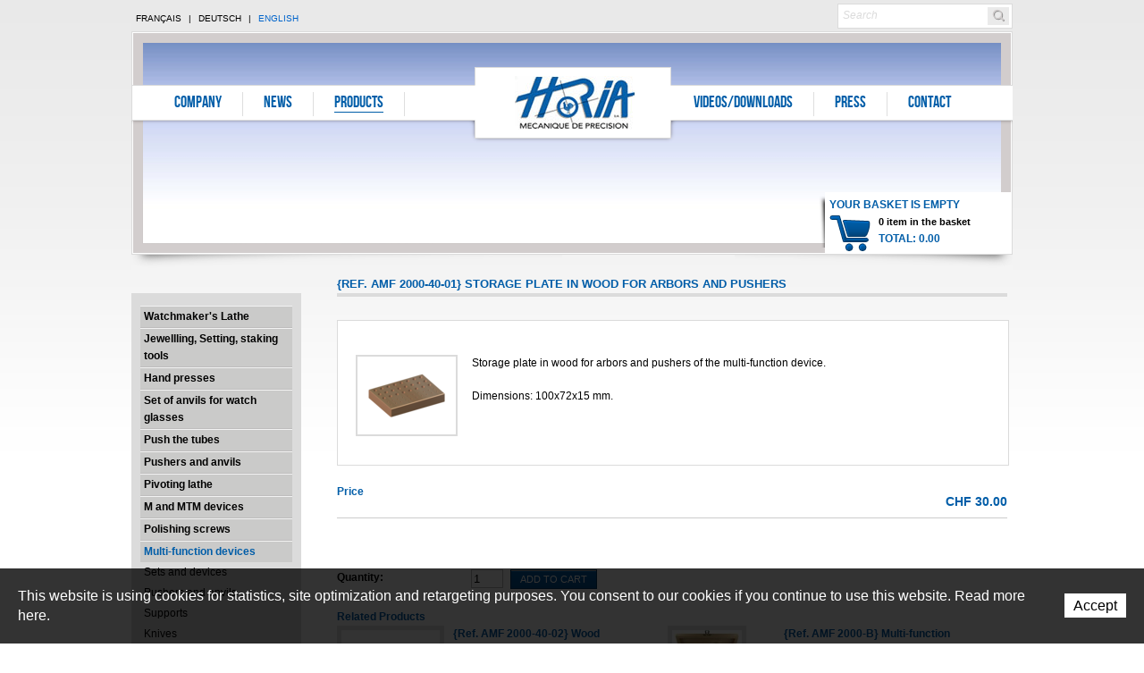

--- FILE ---
content_type: text/html; charset=utf-8
request_url: https://www.horia.ch/en/Products/Apparatusmulti-fonction/Accessories/Storage-plate-in-wood-for-arbors-and-pushers.html
body_size: 8656
content:
<!DOCTYPE html PUBLIC "-//W3C//DTD XHTML 1.0 Strict//EN" "http://www.w3.org/TR/xhtml1/DTD/xhtml1-strict.dtd">

<!--
// POWERED BY ICECUBE2.NET
// DEVELOPED IN 2010
// 
// ICECUBE2.NET - THE MOST TIME AND COST EFFECTIVE WCM
// MORE THAN 1000 CUSTOMERS AND COUNTING
//
// MORE INFO AT : http://www.icecubedotnet.com
--> 
<html xmlns="http://www.w3.org/1999/xhtml">

	<head><!-- ICVHDOC:3179a501-4332-4761-a046-2fc96352f732,2.16.0.24,1/17/2026 6:08:17 PM -->
<!--V28 CSS3 buttons-->
<style type="text/css">
@font-face{ 
    font-family:'IceCubeIconsFont';font-weight:normal;font-style:normal; 
    src:url('//static-hostsolutions-ch.s3.amazonaws.com/IceCube/IceCubeIconsFont/IceCubeIconsFont.eot'); 
    src:url('//static-hostsolutions-ch.s3.amazonaws.com/IceCube/IceCubeIconsFont/IceCubeIconsFont.eot?#iefix') format('embedded-opentype'), 
        url('//static-hostsolutions-ch.s3.amazonaws.com/IceCube/IceCubeIconsFont/IceCubeIconsFont.woff') format('woff'), 
        url('//static-hostsolutions-ch.s3.amazonaws.com/IceCube/IceCubeIconsFont/IceCubeIconsFont.ttf') format('truetype'), 
        url('//static-hostsolutions-ch.s3.amazonaws.com/IceCube/IceCubeIconsFont/IceCubeIconsFont.svg#IceCubeIconsFont') format('svg');     
}
[data-icon]:before { font-family:'IceCubeIconsFont';content:attr(data-icon);speak:none;font-weight:normal;font-variant:normal;text-transform:none;line-height:1;-webkit-font-smoothing:antialiased;-moz-osx-font-smoothing:grayscale;margin-right:4px; }
</style>
<!--[if lte IE 7]><script type="text/javascript" src="//static-hostsolutions-ch.s3.amazonaws.com/IceCube/IceCubeIconsFont/lte-ie7.js"></script><![endif]-->

<!--/V28 CSS3 buttons-->





    
 		<meta content="text/html; charset=utf-8" http-equiv="Content-Type" /> 
        <title>Horia SA : Storage plate for in wood arbors and pushers</title>
		
		<meta name="description" content="Horia is specialized in precision mechanics and watch tools; all tools and machines needed in the watch industry can be ordered online in our website" />
		<meta name="keywords" content="precision mechanics and watch tools, watchmaker’s lathe, precision tools, watchmakers tools, watchmaking tools, clockmaking tools, clockmakers, watch repair tools, pivoting lathe, polishing screws lathe, setting tools, staking tools, jewelling tools, appa" />
		<meta name="language" content="fr-FR" />
		
		<link rel="shortcut icon" type="image/x-icon" href="/htdocs/images/favicon.ico" />
		
		<link href="/Htdocs/Styles/shadowbox.css" media="screen, projection" rel="stylesheet" type="text/css" /> 
		<link rel="stylesheet" href="/htdocs/styles/screen.css" type="text/css" media="screen, projection" />
		<link rel="stylesheet" href="/htdocs/styles/custom.css" type="text/css" media="screen, projection" />
		<link rel="stylesheet" href="/htdocs/styles/fbox_css.css" type="text/css" media="screen, projection" />
		<link href="/Htdocs/Styles/lib/video-js.css" rel="stylesheet" type="text/css" />
		<link rel="stylesheet" href="/htdocs/styles/print.css" type="text/css" media="print" />
	
	</head>

	<body class="en32 IC_Site">
<!-- res:Mobile.Resources.MobileRedirection.html -->

<style type="text/css">
#mobile-redirection-wrapper			{ width:100%;background:#e5e5e5;border-bottom:1px solid #333; }
#mobile-redirection-wrapper a		{ text-decoration:none; }
#mobile-redirection-wrapper:hover	{ color:#fff; }
#mobile-redirection-container		{ display:block;width:960px;margin:0 auto;text-align:center;padding:0 0 15px; }
#mobile-redirection-title			{ background:url("/Htdocs/Images/IC2MobileRedirection.png") no-repeat scroll 75px 18px transparent;
									  color:#333;font-size:35px;margin:0 auto 10px;padding:15px 75px 10px 175px;
									  font-family:"Trebuchet MS",Arial,Helvetica,sans-serif;font-weight:bold;display:block;text-align:left;
									  width:710px;line-height:1.2; }
#mobile-redirection-button			{ color:#fff;font-size:55px;font-weight:bold;margin:0;padding:20px;text-transform:uppercase;
									  font-family:"Trebuchet MS",Arial,Helvetica,sans-serif;background:none repeat scroll 0 0 #333333;display:block;
									  border:3px solid #333; }
</style>
<script type="text/javascript">
//<![CDATA[
	function IC2MobileSetCookie(name,value,days) {
		if (days) {
			var date = new Date();
			date.setTime(date.getTime()+(days*24*60*60*1000));
			var expires = "; expires="+date.toGMTString();
		}
		else var expires = "";
		document.cookie = name+"="+value+expires+"; path=/";
	}

	function SetMobileWebsitePreference() {
		IC2MobileSetCookie("RDRCForce", "1");
		window.location.href = "";

		return false;
	}

(function(a,b){if(/android.+mobile|avantgo|bada\/|blackberry|blazer|compal|elaine|fennec|hiptop|iemobile|ip(hone|od)|iris|kindle|lge |maemo|midp|mmp|netfront|opera m(ob|in)i|palm( os)?|phone|p(ixi|re)\/|plucker|pocket|psp|symbian|treo|up\.(browser|link)|vodafone|wap|windows (ce|phone)|xda|xiino/i.test(a)||/1207|6310|6590|3gso|4thp|50[1-6]i|770s|802s|a wa|abac|ac(er|oo|s\-)|ai(ko|rn)|al(av|ca|co)|amoi|an(ex|ny|yw)|aptu|ar(ch|go)|as(te|us)|attw|au(di|\-m|r |s )|avan|be(ck|ll|nq)|bi(lb|rd)|bl(ac|az)|br(e|v)w|bumb|bw\-(n|u)|c55\/|capi|ccwa|cdm\-|cell|chtm|cldc|cmd\-|co(mp|nd)|craw|da(it|ll|ng)|dbte|dc\-s|devi|dica|dmob|do(c|p)o|ds(12|\-d)|el(49|ai)|em(l2|ul)|er(ic|k0)|esl8|ez([4-7]0|os|wa|ze)|fetc|fly(\-|_)|g1 u|g560|gene|gf\-5|g\-mo|go(\.w|od)|gr(ad|un)|haie|hcit|hd\-(m|p|t)|hei\-|hi(pt|ta)|hp( i|ip)|hs\-c|ht(c(\-| |_|a|g|p|s|t)|tp)|hu(aw|tc)|i\-(20|go|ma)|i230|iac( |\-|\/)|ibro|idea|ig01|ikom|im1k|inno|ipaq|iris|ja(t|v)a|jbro|jemu|jigs|kddi|keji|kgt( |\/)|klon|kpt |kwc\-|kyo(c|k)|le(no|xi)|lg( g|\/(k|l|u)|50|54|e\-|e\/|\-[a-w])|libw|lynx|m1\-w|m3ga|m50\/|ma(te|ui|xo)|mc(01|21|ca)|m\-cr|me(di|rc|ri)|mi(o8|oa|ts)|mmef|mo(01|02|bi|de|do|t(\-| |o|v)|zz)|mt(50|p1|v )|mwbp|mywa|n10[0-2]|n20[2-3]|n30(0|2)|n50(0|2|5)|n7(0(0|1)|10)|ne((c|m)\-|on|tf|wf|wg|wt)|nok(6|i)|nzph|o2im|op(ti|wv)|oran|owg1|p800|pan(a|d|t)|pdxg|pg(13|\-([1-8]|c))|phil|pire|pl(ay|uc)|pn\-2|po(ck|rt|se)|prox|psio|pt\-g|qa\-a|qc(07|12|21|32|60|\-[2-7]|i\-)|qtek|r380|r600|raks|rim9|ro(ve|zo)|s55\/|sa(ge|ma|mm|ms|ny|va)|sc(01|h\-|oo|p\-)|sdk\/|se(c(\-|0|1)|47|mc|nd|ri)|sgh\-|shar|sie(\-|m)|sk\-0|sl(45|id)|sm(al|ar|b3|it|t5)|so(ft|ny)|sp(01|h\-|v\-|v )|sy(01|mb)|t2(18|50)|t6(00|10|18)|ta(gt|lk)|tcl\-|tdg\-|tel(i|m)|tim\-|t\-mo|to(pl|sh)|ts(70|m\-|m3|m5)|tx\-9|up(\.b|g1|si)|utst|v400|v750|veri|vi(rg|te)|vk(40|5[0-3]|\-v)|vm40|voda|vulc|vx(52|53|60|61|70|80|81|83|85|98)|w3c(\-| )|webc|whit|wi(g |nc|nw)|wmlb|wonu|x700|xda(\-|2|g)|yas\-|your|zeto|zte\-/i.test(a.substr(0,4))){
document.write('<div id="mobile-redirection-wrapper"><a href="#" onclick="return SetMobileWebsitePreference();"><span id="mobile-redirection-container"><span id="mobile-redirection-title">' + "We have detected that you are browsing using a mobile device, would you like to visit the mobile version of our website for improved mobile experience ?" + '</span><span id="mobile-redirection-button">' + "Go to the mobile version" + '</span></span></a></div>');
	document.getElementsByTagName('BODY')[0].style.backgroundPosition = b;
	
}})(navigator.userAgent||navigator.vendor||window.opera,'50% 305px');
//]]>
</script>
    
		<!--[if lt IE 7]>
<div style='border: 1px solid #F7941D; background: #FEEFDA; text-align: center; clear: both; height: 75px; position: relative;'>
<div style='position: absolute; right: 3px; top: 3px; font-family: courier new; font-weight: bold;'><a href='#' onclick='javascript:this.parentNode.parentNode.style.display="none"; return false;'><img src='http://www.ie6nomore.com/files/theme/ie6nomore-cornerx.jpg' style='border: none;' alt='Close this notice'/></a></div>
<div style='width: 640px; margin: 0 auto; text-align: left; padding: 0; overflow: hidden; color: black;'>
<div style='width: 75px; float: left;'><img src='http://www.ie6nomore.com/files/theme/ie6nomore-warning.jpg' alt='Warning!'/></div>
<div style='width: 275px; float: left; font-family: Arial, sans-serif;'>
<div style='font-size: 14px; font-weight: bold; margin-top: 12px;'>Vous utilisez un navigateur dépassé depuis près de 8 ans!</div>
<div style='font-size: 12px; margin-top: 6px; line-height: 12px;'>Pour une meilleure expérience web, prenez le temps de mettre votre navigateur à jour.</div>
</div>
<div style='width: 75px; float: left;'><a href='http://fr.www.mozilla.com/fr/' target='_blank'><img src='http://www.ie6nomore.com/files/theme/ie6nomore-firefox.jpg' style='border: none;' alt='Get Firefox 3.5'/></a></div>
<div style='width: 75px; float: left;'><a href='http://www.microsoft.com/downloads/details.aspx?FamilyID=341c2ad5-8c3d-4347-8c03-08cdecd8852b&DisplayLang=fr' target='_blank'><img src='http://www.ie6nomore.com/files/theme/ie6nomore-ie8.jpg' style='border: none;' alt='Get Internet Explorer 8'/></a></div>
<div style='width: 73px; float: left;'><a href='http://www.apple.com/fr/safari/download/' target='_blank'><img src='http://www.ie6nomore.com/files/theme/ie6nomore-safari.jpg' style='border: none;' alt='Get Safari 4'/></a></div>
<div style='float: left;'><a href='http://www.google.com/chrome?hl=fr' target='_blank'><img src='http://www.ie6nomore.com/files/theme/ie6nomore-chrome.jpg' style='border: none;' alt='Get Google Chrome'/></a></div>
</div></div><![endif]-->

		<div class="printOnly">
			<img src="/htdocs/images/logo.gif" /><br />
		</div>

		<div class="printOnlyAdress">
		<p> 
			Horia SA<br />
    		Rue de l'avenir 23<br />
    		2852 Courtételle<br />
			<br />
    		Tél. +41 32 422 60 70<br />
    		Fax. +41 32 422 60 71<br />
			<br />
    		info@horia.ch</p>
		</div>
		
		<div id="wrapper">
			<div class="inner">
				<div class="container">
					<div id="header">
						<h1 class="logo"><a href="/en/index.html">Horia S.A</a></h1>
						<div class="navigation">
	<ul>
	
		<li class="level0 n1 first"><a href="/en/Company.html" onclick="this.target='_self';"">Company</a></li>
	
		<li class="level0 n2 "><a href="/en/News.html" onclick="this.target='_self';"">News</a></li>
	
		<li class="level0_Selected n3 "><a href="/en/Products.html" onclick="this.target='_self';"">Products</a></li>
	
		<li class="level0 n4 "><a href="/en/Videos-Downloads/Videos-Dowloads.html" onclick="this.target='_self';"">Videos/Downloads</a></li>
	
		<li class="level0 n5 "><a href="/en/Press/Press.html" onclick="this.target='_self';"">Press</a></li>
	
		<li class="level0_Last n6 last"><a href="/en/Contact/Contact.html" onclick="this.target='_self';"">Contact</a></li>
	
	</ul>
</div>

						<p class="langnav">
							<span id="switchLang">
							
							
							
								 
		
			
			
			<a href="/fr/Produits/Appareilsmultifonctions/Accessoires/Plaque-de-rangement-en-bois-pour-les-tasseaux.html" class="fr">Français</a> |
			<a href="/de/Produkte/Apparatmulti-funktion/Zuberhoerteile/Ablageplatte-aus-Holz-fur-Einsatze-und-Drucker.html" class="de">Deutsch</a> |
			<a href="/en/index.html" class="en selected">English</a>		
			
	 	 


							
							
							</span>
						</p>
						<div class="imageBox" style="background:transparent url('/Htdocs/Images/IF_Header/7659.jpg') no-repeat 0 0;">
							
						</div>
						<div class="searchbox">
	<form action="/scripts/modules/search/list.aspx" method="get">
		<input type="hidden" name="idn" value="9593" />
		<input type="hidden" name="op" value="1" />
		<input id="search" class="txt" name="s" onblur="this.value=(this.value=='')?'Search':this.value" onfocus="this.value=(this.value!='Search')?this.value:''" type="text" value="Search" />
		<input class="btn" name="search" type="submit" value="Search" />
	</form>
</div>
						<div class="headeroverlay"></div>
						<div id="ShoppingCart"></div>
					</div> 
					<div class="column span-5 append">
						
						
	

	

		
	

	

	

	

						
<h2 class="title subnav">&nbsp;</h2>
<div class="subnavigation">	
	<ul>	
		
			<li class="level1 "><a href="/en/Products/WatchmakersLathe.html" onclick="this.target='_self';">Watchmaker's Lathe</a>
        		
			</li>
		
			<li class="level1 "><a href="/en/Products/Jewellling-Setting-staking-tools.html" onclick="this.target='_self';">Jewellling, Setting, staking tools</a>
        		
			</li>
		
			<li class="level1 "><a href="/en/Products/Hand-presses-1.html" onclick="this.target='_self';">Hand presses</a>
        		
			</li>
		
			<li class="level1 "><a href="/en/Products/Set-of-anvils-for-watch-glasses.html" onclick="this.target='_self';">Set of anvils for watch glasses</a>
        		
			</li>
		
			<li class="level1 "><a href="/en/Products/Push-the-tubes.html" onclick="this.target='_self';">Push the tubes</a>
        		
			</li>
		
			<li class="level1 "><a href="/en/Products/Jewellling-Setting-staking-tools/Pushers-and-anvils-1.html" onclick="this.target='_self';">Pushers and anvils</a>
        		
			</li>
		
			<li class="level1 "><a href="/en/Products/Pivotinglathe.html" onclick="this.target='_self';">Pivoting lathe</a>
        		
			</li>
		
			<li class="level1 "><a href="/en/Products/M-and-MTM-devices.html" onclick="this.target='_self';">M and MTM devices</a>
        		
			</li>
		
			<li class="level1 "><a href="/en/Products/Polishing-screws.html" onclick="this.target='_self';">Polishing screws</a>
        		
			</li>
		
			<li class="level1 selected"><a href="/en/Products/Multi-function-devices.html" onclick="this.target='_self';">Multi-function devices</a>
        		
					<ul>
                		
							<li class="level2 "><a href="/en/Products/Multi-function-devices/Sets-and-devices.html" onclick="this.target='_self';">Sets and devices</a>
							
								
							
							</li>
                		
							<li class="level2 "><a href="/en/Products/Multi-function-devices/Pushers-and-anvils.html" onclick="this.target='_self';">Pushers and anvils</a>
							
								
							
							</li>
                		
							<li class="level2 "><a href="/en/Products/Multi-function-devices/Supports.html" onclick="this.target='_self';">Supports</a>
							
								
							
							</li>
                		
							<li class="level2 "><a href="/en/Products/Apparatusmulti-fonction/Accessories/Knives.html" onclick="this.target='_self';">Knives</a>
							
								
							
							</li>
                		
							<li class="level2 selected"><a href="/en/Products/Apparatusmulti-fonction/Accessories.html" onclick="this.target='_self';">Accessories</a>
							
								
							
							</li>
                		
					</ul>
        		
			</li>
		
			<li class="level1 "><a href="/en/Products/Knurlingtools.html" onclick="this.target='_self';">Knurling tools</a>
        		
			</li>
		
			<li class="level1 "><a href="/en/Products/Piecesholders.html" onclick="this.target='_self';">Pieces holders</a>
        		
			</li>
		
			<li class="level1 "><a href="/en/Products/Setting-lever-pushers.html" onclick="this.target='_self';">Setting-lever pushers</a>
        		
			</li>
		
			<li class="level1 "><a href="/en/Products/Baskets.html" onclick="this.target='_self';">Baskets</a>
        		
			</li>
		
			<li class="level1 "><a href="/en/Products/Hands-snatcher.html" onclick="this.target='_self';">Hands snatcher</a>
        		
			</li>
		
			<li class="level1 "><a href="/en/Products/Tools.html" onclick="this.target='_self';">Tools</a>
        		
			</li>
		
			<li class="level1 "><a href="/en/Products/Micros.html" onclick="this.target='_self';">Micros</a>
        		
			</li>
		
			<li class="level1 "><a href="/en/Products/Models.html" onclick="this.target='_self';">Models</a>
        		
			</li>
		
	</ul>
</div>




					</div>
					<div class="column span-19 last">
	    				<h2 class="pageTitle">{Ref. AMF 2000-40-01} Storage plate in wood for arbors and pushers</h2>
<div class="content shop">
	<div class="details">
	
		
			<div class="productImageBox"><div class="part image">
	
	
	 

	

	<div class="box">
	
	
	
	
	

		
		
		<a href="/Htdocs/Images/Pictures/5814.png?puid=17d12de1-100a-42be-bd1e-4430988c845a" title="AMF 2000-40-01" rel="shadowbox"><img alt="Horia - AMF 2000-40-01" src="/Htdocs/Images/IF_List/5814.png?puid=17d12de1-100a-42be-bd1e-4430988c845a" /></a>
		
		
		

		

	</div>
	
	



	
</div></div>
		
	
		
			<div class="productContentBox"><div class="part text">
	
	
	<div class="box">
		
		<p>Storage plate in wood for arbors and pushers of the multi-function device.</p>

<p>Dimensions: 100x72x15 mm.</p>

		
	</div>
</div>
</div>
		
		
	</div>
	
	
		
	

</div>



<b class="acc"> Price</b> 
<div class="pricebox">
	<strong class="acc">CHF 30.00</strong><br /> 

    <!--  <em>€ 28.24 (Target price)</em> -->

</div> 







 
<br clear="all" /> 
 
<div class="optionsbox">
	<p>
		<label for="txtQty19759"><b>Quantity:</b></label>
		<input class="txt" name="txtQty19759" type="text" id="txtQty19759" value="1" onchange="AddItemKP('txtQty19759',19759,250,'pnlProperties19759');" />
		<a id="btnAdd19759" class="btn" href="#" onclick="AddItem('txtQty19759',19759,250,'pnlProperties19759');return false;">Add To Cart</a>
	</p>
	<div class="clear"></div>
</div> 


	<b class="acc clear linkedProducts">Related Products</b>
	<div id="productlist" class="related">
		
			<div class="item">
				<a href="/en/Products/Apparatusmulti-fonction/Accessories/Wood-storage-plate-for-arbors-and-pushers.html" class="imgItem"><img alt="Horia - Ref. AMF 2000-40-02" src="/Htdocs/Images/IF_List/5815.png" /></a> 
				<a href="/en/Products/Apparatusmulti-fonction/Accessories/Wood-storage-plate-for-arbors-and-pushers.html"><strong>{Ref. AMF 2000-40-02} Wood storage plate for arbors and pushers</strong></a>
				<br />
				<span class="price">CHF 35.00</span><br />
				<!-- <span class="priceeuro">€ 32.94</span><br /> -->
				<!--a href="/Scripts/Index.aspx?id=19761">Voir le produit »</a-->
			</div>
	 	
			<div class="item">
				<a href="/en/Products/Multi-function-devices/Sets-and-devices/Multi-function-device-basic-set.html" class="imgItem"><img alt="Horia - Ref. AMF 2000-B" src="/Htdocs/Images/IF_List/Shop/607_i1.jpg" /></a> 
				<a href="/en/Products/Multi-function-devices/Sets-and-devices/Multi-function-device-basic-set.html"><strong>{Ref. AMF 2000-B} Multi-function device, basic set</strong></a>
				<br />
				<span class="price">CHF 580.00</span><br />
				<!-- <span class="priceeuro">€ 545.88</span><br /> -->
				<!--a href="/Scripts/Index.aspx?id=18709">Voir le produit »</a-->
			</div>
	 	
			<div class="item">
				<a href="/en/Products/Multi-function-devices/Sets-and-devices/Multi-function-device-complete-set.html" class="imgItem"><img alt="Horia - Ref. AMF 2000-C" src="/Htdocs/Images/IF_List/Shop/631_i1.jpg" /></a> 
				<a href="/en/Products/Multi-function-devices/Sets-and-devices/Multi-function-device-complete-set.html"><strong>{Ref. AMF 2000-C} Multi-function device, complete set</strong></a>
				<br />
				<span class="price">CHF 1,255.00</span><br />
				<!-- <span class="priceeuro">€ 1,181.18</span><br /> -->
				<!--a href="/Scripts/Index.aspx?id=18642">Voir le produit »</a-->
			</div>
	 	
	</div>


<br clear="all" />		
						<div class="goBack">
							<a href="javascript:history.go(-1)" class="btn-1">Return to previous page</a>
							<br clear="all" />
						</div>
					</div> <!-- /span-19 -->
				</div><!-- /container-->
			</div><!-- /inner -->
			
			<div id="footer">
	<span>HORIA S.A</span> <span>23, rue de l&#39;Avenir</span> <span>2852 Courtételle</span>
	<span>Switzerland</span> <span>Tel. : +41 (32) 422 60 70</span> <span>Fax : +41 (32) 422 60 71</span><br />
	<span>Copyright © 2004 - <!--COPY-->2026</span> <a href="http://www.artionet.com" onclick="this.target='_blank';">Powered by Artionet</a> | <a href="http://www.icecube2.net" onclick="this.target='_blank';">Generated with IceCube2.Net</a> 
</div> <!-- /footer -->

		</div><!-- /wrapper -->

		<div class="printOnly">
    		<img src="/htdocs/images/logo.gif" /><br />
		</div>

		<div class="printOnlyAdress">
			<p> 
				Horia SA<br />
				Rue de l'avenir 23<br />
				2852 Courtételle<br />
				<br />
				Tél. +41 32 422 60 70<br />
				Fax. +41 32 422 60 71<br />
				<br />
				info@horia.ch
			</p>
		</div>

        <script type="text/javascript">
            const passwordLength = 12;
            const passwordSpecial = `!#$%&*@\.,?:-_{}[]|\+'"()=~^;<>ÀÁÂÃÄÅÆÇÈÉÊËÌÍÎÏÐÑÒÓÔÕÖØÙÚÛÜÝÞßàáâãäåæçèéêëìíîïðñòóôõöøùúûüýþÿ`;
            const passwordValidation = (() => {
                let regex = "^(?=.*[a-z])(?=.*[A-Z])(?=.*\d)(?=.*[^\da-zA-Z]).{{{0},}}$";
                let minSize = "12";
                return new RegExp(regex.replace('{{{0},}}', '{' + minSize + ',}'));
            })();
        </script>
		<script src="/Scripts/javascript/shadowbox/shadowbox.js" type="text/javascript"></script> 
		<script type="text/javascript">
			Shadowbox.init({
				language: 'fr'
			}); 
		</script> 
		
		<script src="/scripts/javascript/jquery/jquery-1.7.2.min.js" type="text/javascript"></script>
		<script type="text/javascript" src="/Scripts/javascript/lang/en.js"></script>
		
		<script src="/scripts/javascript/site.js" type="text/javascript"></script>
		<script src="/ajaxpro/Site.Ajax.Cart,Site.ashx" type="text/javascript"></script>		
		<script src="/scripts/javascript/shopv2.js" type="text/javascript"></script>		
		<script src="/Scripts/javascript/fbox_engine.js" type="text/javascript"></script> 

		<script>
			try {
			LoadCart(250,false);
			}
			catch(e) {}
		</script> 

		
        
		<script type="text/javascript">
			var _gaq = [];
			//	Gtag
			window.dataLayer = window.dataLayer || [];
			function gtag(){dataLayer.push(arguments);}
			var gtagId =  'G-J294CFE5BP'
			gtag('js', new Date());
			gtag('config', gtagId);
		
			gtag('event', 'page_view', {
				page_title: 'Storage plate in wood for arbors and pushers',
			})
		
			function getGtmFile(){
				var GTM_File = document.createElement('script'); GTM_File.type = 'text/javascript'; GTM_File.async = true;
				GTM_File.src = 'https://www.googletagmanager.com/gtag/js?id=' + gtagId;
				var s = document.getElementsByTagName('script')[0]; s.parentNode.insertBefore(GTM_File, s);
			}
			getGtmFile()
		</script>
        
        <script type="text/javascript">
            window.alert = function(msg) {
                if (msg.indexOf('PlaceReferencePart') !== -1) {
                    console.log(msg);
                } else {
                    confirm(msg);
                }
            }
        </script>
	<style scoped>#cookiesBanner{position:fixed;bottom:0;left:0;z-index:100;transition:all 1s;width:100%}#cookiesBanner.available0{display:none;}#cookiesBanner.cookiesBannerHide{bottom:-100%;}#cookiesBannerBG{position:absolute;top:0;left:0;width:100%;height:100%;opacity:0.8;background:#000;}#cookiesBannerBox{position:relative;padding:20px;display:table;}#cookiesBannerDetailLink{position:absolute;top:0;left:0;width:100%;height:100%;z-index:0;}#cookiesBannerText{font-size:16px;line-height:22px;font-family:Arial;letter-spacing:0;font-weight:normal;display:table-cell;vertical-align:top;padding-right:20px;color:#FFF;}#cookiesBannerBtn{display:table-cell;width:1%;vertical-align:middle;position:relative;z-index:1;}#cookiesBannerBtn a{font-size:16px;line-height:22px;font-family:Arial;letter-spacing:0;font-weight:normal;padding:5px 10px;white-space:nowrap;background:#FFF;color:#000;}@media(max-width:480px){#cookiesBannerText,#cookiesBannerBtn a{display:block;text-align:center;}#cookiesBannerText{padding-right:0;}#cookiesBannerBtn{display:block;width:100%;margin-top:15px;}#cookiesBannerBox{position:relative;padding:20px 5%;display:table;width:90%;margin:0 auto}}</style><div id="cookiesBanner" class="available1"><div id="cookiesBannerBG"></div><div id="cookiesBannerBox"><a href="/Services/RGPD/RGPD.html?lang=EN" rel="nofollow" onclick="this.target='_blank';" id="cookiesBannerDetailLink"></a><div id="cookiesBannerText">This website is using cookies for statistics, site optimization and retargeting purposes. You consent to our cookies if you continue to use this website. Read more here.</div><div id="cookiesBannerBtn"><a href="#" rel="nofollow" onclick="return cookiesBannerHide();">Accept</a></div></div></div><script type="text/javascript">var ManageCookiesBanner={create:function(nm,v,d){var dt,xp='';if(d){var dt=new Date();dt.setTime(dt.getTime()+(d*24*3600000));xp=';expires='+dt.toGMTString();}document.cookie=nm+"="+v+xp+";path=/";},read:function(nm){var ca=document.cookie.split(';'),i,c;nm+="=";for(i=0;i<ca.length;i++){c=ca[i];while(c.charAt(0)==' ') c=c.substring(1,c.length);if(c.indexOf(nm)==0) return c.substring(nm.length,c.length);}return null;},remove:function(nm){this.create(nm,"",-1);}};if(ManageCookiesBanner.read('cookiesBanner22052018155413')){document.getElementById('cookiesBanner').style.display="none";}function cookiesBannerHide(){ManageCookiesBanner.create('cookiesBanner22052018155413',1,300);document.getElementById('cookiesBanner').classList.add("cookiesBannerHide");}</script>

<!--div>EN</div>
<div>1</div>
<div>This website is using cookies for statistics, site optimization and retargeting purposes. You consent to our cookies if you continue to use this website. Read more here.</div>
<div>Accept</div>
<div>#000</div>
<div>#FFF</div>
<div>#FFF</div>
<div>#000</div>
<div>22052018155413</div>
<div>300</div--></body>
</html>


--- FILE ---
content_type: application/javascript
request_url: https://www.horia.ch/Scripts/javascript/lang/en.js
body_size: 7422
content:
/* -------------------------------------------------------------- 
  
   IceCube2.Net JS Framework - fr.js
   * Version:   1 (16.09.2011)
   
-------------------------------------------------------------- */ 
var Translate = {};
							
Translate.DatePicker = {
	closeText: 'Close',
	prevText: '&#x3c;Prev',
	nextText: 'Next&#x3e;',
	currentText: 'Current',
	monthNames: ['January','February','March','April','May','June',
	'July','August','September','October','November','Décember'],
	monthNamesShort: ['Jan','Feb','Mar','Apr','May','Jun',
	'Jul','Aug','Sep','Oct','Nov','Dec'],
	dayNames: ['Sunday', 'Monday', 'Tuesday', 'Wednesday', 'Thursday', 'Friday', 'Saturday'],
	dayNamesShort: ['Sun','Mon','Tue','Wed','Thur','Fri','Sat'],
	dayNamesMin: ['Su','Mo','Tu','We','Th','Fr','Sa'],
	weekHeader: 'Week',
	dateFormat: 'dd.mm.yy',
	firstDay: 1,
	isRTL: false,
	showMonthAfterYear: false,
	yearSuffix: ''
};

Translate.Calendar = {
	buttonText:{
		today:    "today",
		month:    'month',
		week:     'week',
		day:      'day'
	},
	titleFormat:{
		week: 	  "MMMM yyyy",
		day: 	  'dddd d MMMM yyyy'
	},
	columnFormat:{
		week: 	  'ddd dd',
		day: 	  ''
	},
	timeFormat: 'HH:mm',
	axisFormat: 'HH:mm',
	allDayText:'Journée',
	monthNames: ['January','February','March','April','May','June',
	'July','August','September','October','November','Décember'],
	monthNamesShort: ['Jan','Feb','Mar','Apr','May','Jun',
	'Jul','Aug','Sep','Oct','Nov','Dec'],
	dayNames: ['Sunday', 'Monday', 'Tuesday', 'Wednesday', 'Thursday', 'Friday', 'Saturday'],
	dayNamesShort: ['Sun','Mon','Tue','Wed','Thur','Fri','Sat']
};

			 
Translate.FormBuilder = {
	NextButton: "Next",
	PreviousButton: "Previous",
	Loading: "Loading",
	Calendar: {
		Legend: "List of selected intervals of time:",
		ErrorUnavailable: "Unable to create this range of dates as part of the selection includes a range unavailable or already booked.",
		ErrorSize: "Unable to create the interval of time since the selection is too small.",
		ErrorPastEvent: "Unable to book a date range in the past.", 
		DeleteButton: "Delete the date range",
		ViewButton: "See the date range in Calendar",
		StartLabel: "Start:",
		EndLabel: "End:",
		DateLabel: "Date",
		HoursLabel: "Hours",
		MinutesLabel: "Minutes"
	} 
};	

			 
Translate.Customer = {
	Loading: "Loading",
	SameShippingAddress:"Uncheck the box below if the delivery address is the same as the billing address:",
	DifferentShippingAddress:"Check the box below if you want your order delivered to another address:",
	EMailAlreadyExists:"This email address is already use.",
	DeleteLogoConfirm:"Voulez-vous vraiment supprimer votre logo ?"
};	


Translate.Comments = {
	FacebookProfilBox:"You are connected via your facebook account.",
	Errors: {
		InvalidContent:"Please enter a valid comment",
		InvalidName:"Please enter your name",
		InvalidEmail:"Please enter a valid email.",
		InvalidCaptcha:"Please enter text as it appears on the image."
	},	
	Labels: {
		Content:"Reply to this item ...",
		Name:"Name",
		Email:"Email",
		City:"Location",
		Captcha:"Enter the number above"
	}
};

Translate.Shop = {
	Basket: {
		NoPaymentMethodFound:"Please select a payment method",
		NotReadyForCheckout:"The transaction failed because no product is present in the basket",
		CreateProcessorError:"The transaction failed because the online payment provider does not respond",
		IncompleteAddress:"Please complete your details",
		Loading:"Loading ...",
		InvalidQuantity:"Invalid quantity",
		InvalidValue:"Please select a product variant",		
		TabsCart:"Basket",
		TabsAddress:"Contact",
		TabsPayment:"Payment",
		TabsShipping:"Shipping",
		TabsComment:"Comments",
		TabsConfirm:"Confirmation",
		ButtonPrev:"Previous",
		ButtonNext:"Next"
	}
};

var Shadowbox = Shadowbox || {};
Shadowbox.lang = {
	code:"en",
	of:"of",
	loading:"Loading",
	cancel:"Cancel",
	next:"Next",
	previous:"Previous",
	play:"Play",
	pause:"Pause",
	close:"Close",
	errors:{
		single:'You must install the <a href="0">{1}</a> browser plugin to view this content.',
		shared:'You must install both the <a href="0">{1}</a> and <a href="2">{3}</a> browser plugins to view this content.',
		either:'You must install either the <a href="0">{1}</a> or the <a href="2">{3}</a> browser plugin to view this content.'
	}
};

(function($){
    $.fn.validationEngineLanguage = function(){};
    $.validationEngineLanguage = {
        newLang: function(){
            $.validationEngineLanguage.allRules = {
                "required": {
                    "regex": "none",
                    "alertText": "* This field is required",
                    "alertTextCheckboxMultiple": "* Choose an option",
                    "alertTextCheckboxe": "* This option is required"
                },
               "minSize": {
                    "regex": "none",
                    "alertText": "* Minimum of ",
                    "alertText2": " characters required"
                },
                "maxSize": {
                    "regex": "none",
                    "alertText": "* Maximum of ",
                    "alertText2": " characters required"
                },
		        "min": {
                    "regex": "none",
                    "alertText": "* Minimum value required "
                },
                "max": {
                    "regex": "none",
                    "alertText": "* Maximum value required "
                },
		        "past": {
                    "regex": "none",
                    "alertText": "* Date before "
                }, 
                "future": {
                    "regex": "none",
                    "alertText": "* Date after "
                },
                "maxCheckbox": {
                    "regex": "none",
                    "alertText": "* Exceeded the maximum number of choices"
                }, 
                "equals": {
                    "regex": "none",
                    "alertText": "* Your field is not identical"
                },
                "minCheckbox": { 
                    "regex": "none",
                    "alertText": "* Choose ",
                    "alertText2": " options"
                },
                "email": {
					"regex": /^((([^<>()[\]\\.,;:\s@\""]+(\.[^<>()[\]\\.,;:\s@\""]+)*)|(\"".+\""))@((\[[0-9]{1,3}\.[0-9]{1,3}\.[0-9]{1,3}\.[0-9]{1,3}\])|(([a-zA-Z\-0-9]+\.)+[a-zA-Z]{2,})))?$/i,
					"alertText": "* Invalid email address"
                },
                "date": {
					"regex": /^(0?[1-9]|[12][0-9]|3[01])[\/\-](0?[1-9]|1[012])[\/\-]\d{4}$/,
                    "alertText": "* Invalid date, required format dd.mm.yyyy"
                },
				"telephone" : {
					"regex": /^([0-9\+\-\(\)\+\ ]+)?$/,
					"alertText" : "* Invalid phone number"
				},
				
				"onlyNumber" : {
					"regex": /^([0-9\ ]+)?$/,
					"alertText" : "* Only digits are accepted"
				},
				"noSpecialCaracters" : {
					"regex": /^([0-9a-zA-Z]+)?$/,
					"alertText" : "* No special characters are accepted"
				},
				"time" : {
					"regex": /^([0-9]{2}:[0-9]{2})?$/,
					"alertText" : "* Invalid time (hh:mm)"
				} 				
            };
        }
    };  
    $.validationEngineLanguage.newLang();
})(jQuery); 

--- FILE ---
content_type: text/plain; charset=utf-8
request_url: https://www.horia.ch/ajaxpro/Site.Ajax.Cart,Site.ashx
body_size: 307
content:
{"value":"\n\r\n\t\t<div class=\"basket\">\r\n\t\t\t<a class=\"togglePane\" onclick=\"return false;\">\r\n\t\t\t\t<span style=\"cursor:auto;\">Your basket is empty</span>\r\n\t\t\t\t<span class=\"colRight\"><strong>0 item in the basket</strong><br />Total: 0.00</span> \r\n\t\t\t</a>\r\n\t\t</div>\r\n\t\n"}